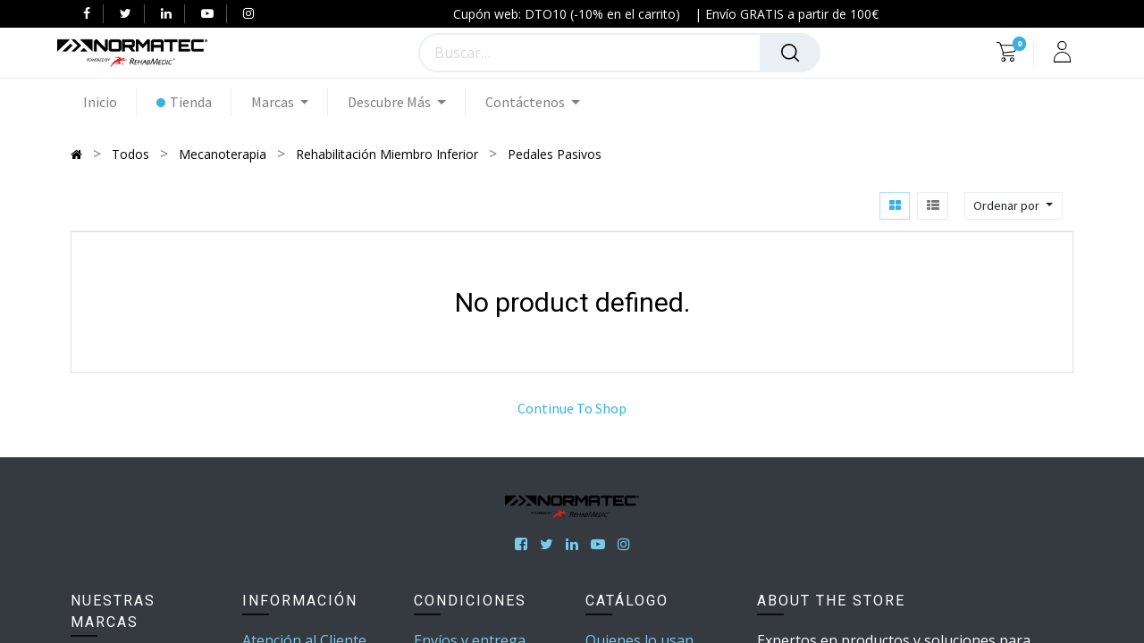

--- FILE ---
content_type: text/html; charset=utf-8
request_url: https://ntrecovery.es/shop/category/todos-mecanoterapia-rehabilitacion-miembro-inferior-pedales-pasivos-1061
body_size: 10600
content:

        <!DOCTYPE html>
        
    
            
        
  <html lang="es-ES" data-website-id="2" data-oe-company-name="REHAB DIRECT SL">
            
    
      
      
      
      
        
      
    
    
  <head>
                <meta charset="utf-8"/>
                <meta http-equiv="X-UA-Compatible" content="IE=edge,chrome=1"/>
            <meta name="viewport" content="width=device-width, initial-scale=1, user-scalable=no"/>
            <meta name="viewport" content="width=device-width, initial-scale=1, user-scalable=no"/>
    <meta name="generator" content="Odoo"/>
    
    <meta name="default_title" content="
        Tienda | 
        NT_RECOVERY
      "/>
    
    
    
    
    
            
        
    
      <meta name="default_description"/>
      
      
      
        
          
            <meta property="og:type" content="website"/>
          
        
          
            <meta property="og:title" content="Pedales Pasivos | NT_RECOVERY"/>
          
        
          
            <meta property="og:site_name" content="REHAB DIRECT SL"/>
          
        
          
            <meta property="og:url" content="https://ntrecovery.es/shop/category/todos-mecanoterapia-rehabilitacion-miembro-inferior-pedales-pasivos-1061"/>
          
        
          
            <meta property="og:image" content="https://ntrecovery.es/web/image/website/2/logo?unique=ff5f151"/>
          
        
      
      
      
      
        
          <meta name="twitter:card" content="summary_large_image"/>
        
          <meta name="twitter:title" content="Pedales Pasivos | NT_RECOVERY"/>
        
          <meta name="twitter:image" content="https://ntrecovery.es/web/image/website/2/logo/300x300?unique=ff5f151"/>
        
          <meta name="twitter:site" content="@Rehab_Medic"/>
        
      
    
    
    
      
      
        <link rel="alternate" hreflang="en" href="https://ntrecovery.es/en_GB/shop/category/all-mechanotherapy-lower-limb-rehabilitation-passive-pedals-1061"/>
      
        <link rel="alternate" hreflang="fr" href="https://ntrecovery.es/fr/shop/category/tous-mecanotherapie-reeducation-des-membres-inferieurs-pedales-passives-1061"/>
      
        <link rel="alternate" hreflang="de" href="https://ntrecovery.es/de/shop/category/alle-mechanotherapie-rehabilitation-der-unteren-extremitaten-passive-pedale-1061"/>
      
        <link rel="alternate" hreflang="it" href="https://ntrecovery.es/it/shop/category/tutto-meccanoterapia-riabilitazione-degli-arti-inferiori-pedali-passivi-1061"/>
      
        <link rel="alternate" hreflang="pt" href="https://ntrecovery.es/pt/shop/category/todos-mecanoterapia-reabilitacao-de-membros-inferiores-pedais-passivos-1061"/>
      
        <link rel="alternate" hreflang="es" href="https://ntrecovery.es/shop/category/todos-mecanoterapia-rehabilitacion-miembro-inferior-pedales-pasivos-1061"/>
      
        <link rel="alternate" hreflang="x-default" href="https://ntrecovery.es/shop/category/todos-mecanoterapia-rehabilitacion-miembro-inferior-pedales-pasivos-1061"/>
      
    
    <link rel="canonical" href="https://ntrecovery.es/shop/category/todos-mecanoterapia-rehabilitacion-miembro-inferior-pedales-pasivos-1061"/>
    
    <link rel="preconnect" href="https://fonts.gstatic.com/" crossorigin=""/>
  
        
        

                
            
                
                <title>
        Tienda | 
        NT_RECOVERY
      </title>
            
        <link type="image/x-icon" rel="shortcut icon" href="/web/image/website/2/favicon?unique=ff5f151"/>
            <link rel="preload" href="/web/static/lib/fontawesome/fonts/fontawesome-webfont.woff2?v=4.7.0" as="font" crossorigin=""/>
            <link type="text/css" rel="stylesheet" href="/web/content/3140967-a18927b/2/web.assets_common.css" data-asset-xmlid="web.assets_common" data-asset-version="a18927b"/>
            <link type="text/css" rel="stylesheet" href="/web/content/3150871-240dbd1/2/web.assets_frontend.css" data-asset-xmlid="web.assets_frontend" data-asset-version="240dbd1"/>
    
  
        

                <script id="web.layout.odooscript" type="text/javascript">
                    var odoo = {
                        csrf_token: "b12fb494300034e95bfbf05bed894f6bfaf7df46o1801057855",
                        debug: "",
                    };
                </script>
            <script type="text/javascript">
                odoo.session_info = {"is_admin": false, "is_system": false, "is_website_user": true, "user_id": false, "is_frontend": true, "translationURL": "/website/translations", "cache_hashes": {"translations": "773ef1d771ec43b21789169ce742703052824839"}, "lang_url_code": "es"};
                if (!/(^|;\s)tz=/.test(document.cookie)) {
                    const userTZ = Intl.DateTimeFormat().resolvedOptions().timeZone;
                    document.cookie = `tz=${userTZ}; path=/`;
                }
            </script>
            
        
            
        
            <script defer="defer" type="text/javascript" src="/web/content/3140969-a9e7572/2/web.assets_common_minimal_js.js" data-asset-xmlid="web.assets_common_minimal_js" data-asset-version="a9e7572"></script>
            <script defer="defer" type="text/javascript" src="/web/content/3140970-9ad155a/2/web.assets_frontend_minimal_js.js" data-asset-xmlid="web.assets_frontend_minimal_js" data-asset-version="9ad155a"></script>
            
        
    
            <script defer="defer" type="text/javascript" data-src="/web/content/3140971-c70d8da/2/web.assets_common_lazy.js" data-asset-xmlid="web.assets_common_lazy" data-asset-version="c70d8da"></script>
            <script defer="defer" type="text/javascript" data-src="/web/content/3150872-4cf0f6a/2/web.assets_frontend_lazy.js" data-asset-xmlid="web.assets_frontend_lazy" data-asset-version="4cf0f6a"></script>
    
  
        

                
            
            
            
        
            
        
            
        
            
        
            
        
            
            
        
            <script type="text/javascript" defer="defer">
                (function() {
                    'use strict';

                    // Only apply to website_id=5 (rental)
                    var currentWebsiteId = document.querySelector('[data-website-id]');
                    if (!currentWebsiteId || currentWebsiteId.dataset.websiteId !== '5') {
                        return;
                    }

                    // Register Service Worker after page load
                    if ('serviceWorker' in navigator) {
                        window.addEventListener('load', function() {
                            navigator.serviceWorker.register(
                                '/seo_enhancement_AAD/static/src/js/service-worker.js',
                                { scope: '/' }
                            )
                            .then(function(registration) {
                                console.log('[ServiceWorker] Registration successful:', registration);

                                // Check for updates periodically
                                setInterval(function() {
                                    registration.update();
                                }, 3600000); // Check every hour
                            })
                            .catch(function(error) {
                                console.warn('[ServiceWorker] Registration failed:', error);
                            });
                        });
                    } else {
                        console.log('[ServiceWorker] Not supported in this browser');
                    }

                    // Listen for Service Worker messages
                    if (navigator.serviceWorker && navigator.serviceWorker.controller) {
                        navigator.serviceWorker.addEventListener('message', function(event) {
                            if (event.data && event.data.type === 'CACHE_UPDATED') {
                                console.log('[ServiceWorker] Cache updated');
                            }
                        });
                    }

                    // Provide method to clear cache
                    window.clearSWCache = function() {
                        if (navigator.serviceWorker && navigator.serviceWorker.controller) {
                            navigator.serviceWorker.controller.postMessage({
                                type: 'CLEAR_CACHE'
                            });
                            console.log('[ServiceWorker] Clear cache requested');
                        }
                    };
                })();
            </script>
        
            
        
            
        
            
        
            
        
            
        
            
            
        
        
    
            
        
            
        
            
        
            
        
            
        
            
        
            
        </head>
            <body class="">
                
    
  
            
            
        <div id="wrapwrap" class="    te_custom_h_shop_container">
                
            <div class="te_auto_play_value d-none">
                <span>True</span>
            </div>
        <header id="top" data-anchor="true" data-name="Header" class=" ">
                    <nav data-name="Navbar" class="navbar navbar-expand-lg navbar-light o_colored_level o_cc header10">
      <div class="oe_structure">
        <section class="container-fluid header_top">
          <div class="container d-flex justify-content-center justify-content-lg-between">
            
              <div class="te_header_social">
                
        <div class="s_share te_header_w_share ">
            <a class="btn btn-link" target="_blank" href="https://www.facebook.com/HyperIce">
                <i class="fa fa-facebook"></i>
            </a>
            <a class="btn btn-link" target="_blank" href="https://twitter.com/Rehab_Medic">
                <i class="fa fa-twitter"></i>
            </a>
            <a class="btn btn-link" target="_blank" href="https://www.linkedin.com/company/rehab-medic/">
                <i class="fa fa-linkedin"></i>
            </a>
            <a class="btn btn-link" target="_blank" href="https://www.youtube.com/c/RehabMedicTV">
                <i class="fa fa-youtube-play"></i>
            </a>
            
            <a class="btn btn-link" target="_blank" href="https://www.instagram.com/rehab_medic/">
                <i class="fa fa-instagram"></i>
            </a>
        </div>
    
              </div>
            
            <section class="te_s_header_offer_text o_colored_level">
              <span>&nbsp;Cupón web: DTO10 (-10% en el carrito)&nbsp; &nbsp; | Envío GRATIS a partir de 100€</span>
            </section>
            <div class="te_header_before_right">
              
              
              
            </div>
          </div>
        </section>
      </div>
      <div class="container justify-content-md-between header_middle">
        
        <div class="middle_first">
          <button type="button" class="navbar-toggler ept_mobi_toggler header_sidebar collapsed ml-3">
            <span class="navbar-toggler-icon">
              <div class="inner_bar"></div>
            </span>
          </button>
          
        
        
        <a href="/" class="navbar-brand logo te_header_before_logo">
            <span role="img" aria-label="Logo of NT_RECOVERY" title="NT_RECOVERY"><img src="/web/image/website/2/logo/NT_RECOVERY?unique=ff5f151" class="img img-fluid" alt="NT_RECOVERY" loading="lazy"/></span>
        </a>
    
          
          
        
        
    
        </div>
        <div class="col-md-5 te_header_style_10_right">
          
          <div class="te_header_search">
            <div class="te_search_popover" tabindex="-1">
              
    

			
			
				
			

		<form method="get" class="o_wsale_products_searchbar_form o_wait_lazy_js " action="/shop">
                <div role="search" class="input-group">
        
        <input type="search" name="search" class="search-query form-control oe_search_box" data-limit="5" data-display-description="true" data-display-price="true" data-display-image="true" placeholder="Buscar…"/>
            <div class="te_header_search_close te_srch_close_ept" style="z-index: 100;display:none;">
                <a href="#">
                    <span class="search_btn_close_ept"></span>
                </a>
            </div>
        
        <div class="input-group-append">
            <button type="submit" class="btn btn-primary oe_search_button" aria-label="Búsqueda" title="Búsqueda"><i class="fa fa-search"></i></button>
        </div>
    </div>

                <input name="order" type="hidden" class="o_wsale_search_order_by" value=""/>
                
            </form>
        
            </div>
          </div>
        </div>
        <div class="te_header_right_icon">
          <div class="te_header_search">
            <div class="te_srch_icon_header">
              <a href="#" class="">
                <i class="fa fa-search te_srch_icon"></i>
                <i class="fa fa-times te_srch_close"></i>
              </a>
            </div>
          </div>
          
          
        
        
        <li class="nav-item divider d-none"></li> 
        
            

				
				
					
				
	
			
        <li class="o_wsale_my_cart  nav-item te_cart_icon_head ">
            <a href="/shop/cart" class="nav-link">
                <i class="fa fa-shopping-cart"></i>
                
                
			<sup class="my_cart_quantity badge badge-primary" data-order-id="">0</sup>
		</a>
        </li>
    
          
          
        
        
            
        
        <li class="o_wsale_my_wish d-none nav-item o_wsale_my_wish_hide_empty te_wish_icon_head">
            <a href="/shop/wishlist" class="nav-link">
                <i class="fa fa-1x fa-heart"></i>
                
                <sup class="my_wish_quantity o_animate_blink badge badge-primary">0</sup>
            </a>
        </li>
    
          <div class="te_header_account">
            
            
        <div class="px-2 te_signin">
            
                <a href="/web/login" class=" btn-link">
                    
                    <span class="te_user_account_icon ">
                        <i aria-hidden="true" class="fa fa-user-o d-block"></i>
                    </span>
                </a>
            
        </div>
    
          </div>
        </div>
      </div>
      
      <div class="container-fluid header_bottom">
        <div class="container justify-content-start justify-content-lg-between">
          <div id="top_menu_collapse" class="collapse navbar-collapse">
            <div class="close_top_menu">x</div>
            
    <ul id="top_menu" class="nav navbar-nav ">
        
              
              
              
              
        
            
    
            
        
            
        
            
        
            
        
    <li class="nav-item">
        
            
            
            <a role="menuitem" href="/" class="nav-link ">
                <span class="">Inicio</span>
                
                    
                        
        
        
        <span id="menu_label_tx_span">
            
                
            
        </span>
    
                    
                
            </a>
        </li>
    

        
            
    
            
        
            
        
            
        
            
        
    <li class="nav-item te_highlighted_menu">
        
            
            
            <a role="menuitem" href="/shop" class="nav-link ">
                <span class="te_highlighted_menu_span">Tienda</span>
                
                    
                        
        
        
        <span id="menu_label_tx_span">
            
                
            
        </span>
    
                    
                
            </a>
        </li>
    

        
            
    
            
        
            
        
            
        
            
        
    
    <li class="nav-item dropdown  " id="72">
        <a data-toggle="dropdown" href="#" class="nav-link dropdown-toggle ">
                <span class="">Marcas</span>
                
                    
                        
        
        
        <span id="menu_label_tx_span">
            
                
            
        </span>
    
                    
                
            </a>
        
            
            
            
        <ul class="dropdown-menu" role="menu">
                
                    
    
            
        
            
        
            
        
            
        
    <li class="">
        
            
            
            <a role="menuitem" href="/marcas/hypervolt" class="dropdown-item ">
                <span class="">Hypervolt - Percusión</span>
                
                    
                        
        
        
        <span id="menu_label_tx_span">
            
                
            
        </span>
    
                    
                
            </a>
        </li>
    

                
                    
    
            
        
            
        
            
        
            
        
    <li class="">
        
            
            
            <a role="menuitem" href="/marcas/normatec" class="dropdown-item ">
                <span class="">Normatec - Compresión Dinámica de Aire</span>
                
                    
                        
        
        
        <span id="menu_label_tx_span">
            
                
            
        </span>
    
                    
                
            </a>
        </li>
    

                
                    
    
            
        
            
        
            
        
            
        
    <li class="">
        
            
            
            <a role="menuitem" href="/marcas/venom" class="dropdown-item ">
                <span class="">Venom - Calor y Masaje</span>
                
                    
                        
        
        
        <span id="menu_label_tx_span">
            
                
            
        </span>
    
                    
                
            </a>
        </li>
    

                
                    
    
            
        
            
        
            
        
            
        
    <li class="">
        
            
            
            <a role="menuitem" href="/marcas/venom-go" class="dropdown-item ">
                <span class="">Venom Go - Calor y Masaje</span>
                
                    
                        
        
        
        <span id="menu_label_tx_span">
            
                
            
        </span>
    
                    
                
            </a>
        </li>
    

                
                    
    
            
        
            
        
            
        
            
        
    <li class="">
        
            
            
            <a role="menuitem" href="/marcas/venom-back2" class="dropdown-item ">
                <span class="">Venom Back 2 - Calor y Masaje</span>
                
                    
                        
        
        
        <span id="menu_label_tx_span">
            
                
            
        </span>
    
                    
                
            </a>
        </li>
    

                
                    
    
            
        
            
        
            
        
            
        
    <li class="">
        
            
            
            <a role="menuitem" href="/marcas/vyper" class="dropdown-item ">
                <span class="">Vyper - Vibración</span>
                
                    
                        
        
        
        <span id="menu_label_tx_span">
            
                
            
        </span>
    
                    
                
            </a>
        </li>
    

                
                    
    
            
        
            
        
            
        
            
        
    <li class="">
        
            
            
            <a role="menuitem" href="/marcas/hypersphere" class="dropdown-item ">
                <span class="">Hypersphere - Vibración</span>
                
                    
                        
        
        
        <span id="menu_label_tx_span">
            
                
            
        </span>
    
                    
                
            </a>
        </li>
    

                
                    
    
            
        
            
        
            
        
            
        
    <li class="">
        
            
            
            <a role="menuitem" href="/marcas/hyperice/hyperice-contrast-2" class="dropdown-item ">
                <span class="">Hyperice - Terapia de Contraste</span>
                
                    
                        
        
        
        <span id="menu_label_tx_span">
            
                
            
        </span>
    
                    
                
            </a>
        </li>
    

                
            </ul>
        </li>

        
            
    
            
        
            
        
            
        
            
        
    
    <li class="nav-item dropdown  " id="92">
        <a data-toggle="dropdown" href="#" class="nav-link dropdown-toggle ">
                <span class="">Descubre Más</span>
                
                    
                        
        
        
        <span id="menu_label_tx_span">
            
                
            
        </span>
    
                    
                
            </a>
        
            
            
            
        <ul class="dropdown-menu" role="menu">
                
                    
    
            
        
            
        
            
        
            
        
    
    

                
                    
    
            
        
            
        
            
        
            
        
    <li class="">
        
            
            
            <a role="menuitem" href="/quien-usa-hyperice-normatec" class="dropdown-item ">
                <span class="">Quiénes lo usan</span>
                
                    
                        
        
        
        <span id="menu_label_tx_span">
            
                
            
        </span>
    
                    
                
            </a>
        </li>
    

                
                    
    
            
        
            
        
            
        
            
        
    <li class="">
        
            
            
            <a role="menuitem" href="/blog" class="dropdown-item ">
                <span class="">Blog</span>
                
                    
                        
        
        
        <span id="menu_label_tx_span">
            
                
            
        </span>
    
                    
                
            </a>
        </li>
    

                
            </ul>
        </li>

        
            
    
            
        
            
        
            
        
            
        
    
    <li class="nav-item dropdown  " id="55">
        <a data-toggle="dropdown" href="#" class="nav-link dropdown-toggle ">
                <span class="">Contáctenos</span>
                
                    
                        
        
        
        <span id="menu_label_tx_span">
            
                
            
        </span>
    
                    
                
            </a>
        
            
            
            
        <ul class="dropdown-menu" role="menu">
                
                    
    
            
        
            
        
            
        
            
        
    <li class="">
        
            
            
            <a role="menuitem" href="/helpdesk" class="dropdown-item ">
                <span class="">Help</span>
                
                    
                        
        
        
        <span id="menu_label_tx_span">
            
                
            
        </span>
    
                    
                
            </a>
        </li>
    

                
                    
    
            
        
            
        
            
        
            
        
    <li class="">
        
            
            
            <a role="menuitem" href="/forum" class="dropdown-item ">
                <span class="">Foro</span>
                
                    
                        
        
        
        <span id="menu_label_tx_span">
            
                
            
        </span>
    
                    
                
            </a>
        </li>
    

                
            </ul>
        </li>

        
    
              <ul class="px-0 list-unstyled">
                <li class="o_wsale_my_wish o_wsale_my_wish_hide_empty te_wish_icon_head"></li>
                
                
                
              </ul>
            
    </ul>

          </div>
        </div>
      </div>
    </nav>
  </header>
            <div class="te_vertical_menu te_vertical_style_10">
                <section>
                    <a href="#" class="te_menu_btn_close">
                        <i class="fa fa-times te_menu_icon_close"></i>
                    </a>
                </section>
                
                
            </div>
        
                
            <div class="modal fade" id="rentalDatesModal" tabindex="-1">
                <div class="modal-dialog">
                    <div class="modal-content">
                        <div class="modal-header">
                            <h5 class="modal-title">Editar fechas de alquiler</h5>
                            <button type="button" class="close" data-dismiss="modal">
                                <span aria-hidden="true">x</span>
                            </button>
                        </div>loud
                        <div class="modal-body">
                            <input type="text" id="modal_rental_dates" class="form-control js_modal_daterange mb-3"/>
                            <input type="hidden" id="modal_rental_start"/>
                            <input type="hidden" id="modal_rental_end"/>
                        </div>
                        <div class="modal-footer">
                            <button type="button" class="btn btn-secondary" data-dismiss="modal">Cancelar</button>
                            <button type="button" class="btn btn-primary" id="modal_save_dates">Actualizar</button>
                        </div>
                    </div>
                </div>
            </div>
        
            
            
        <div class="oe_website_sale_ept">
            <div class="modal fade" id="ajax_cart_model" tabindex="-1">
                <div class="modal-dialog modal-md modal-dialog-centered">
                    <div class="modal-content ajax_cart_modal">
                        <button type="button" class="cart_close" data-dismiss="modal" aria-label="Close" tabindex="-1">
                        </button>
                        <div class="modal-body"></div>
                    </div>
                </div>
            </div>
        </div>
    
            
                <input type="hidden" id="ajax_cart_template" value="1"/>
            
        
            
            
        
            
            
        <div class="modal fade" id="quick_view_model" tabindex="-1">
            <div class="modal-dialog modal-lg modal-dialog-centered">
                <div class="modal-content quick_view_modal">
                    <button type="button" class="quick_close" data-dismiss="modal" aria-label="Close" tabindex="-1">
                    </button>
                    
                        <div class="modal-body"></div>

                    
                </div>
            </div>
        </div>
    
        <main>
                    
            
        
            
            <div id="wrap" class="js_sale">
                <div class="oe_structure oe_empty" data-editor-message="ARRASTRE BLOQUES AQUÍ" id="oe_structure_website_sale_products_1">
      <section class="pt4 pb4 o_colored_level" data-snippet="brand_slider" data-name="Brand Builder">
        <div class="js_category_brand_snippet" data-isemipro="true" name="brand-slider" data-name="brand-slider" data-item_ids="414,364" data-style="13" data-limit="10" data-product_count="0"></div>
      </section>
    </div>
  <div class="te_shop_breadcrumb">
                
                
                
                <ol class="breadcrumb">
                    <div class="container">
                        <li class="breadcrumb-item">
                            <a href="/shop">
                                <i class="fa fa-home"></i>
                            </a>
                        </li>
                        
                            
                                
                                <li class="breadcrumb-item">
                                    <a href="/shop/category/todos-550">
                                        <span class="product_catg_breadcrumb">Todos</span>
                                    </a>
                                </li>
                            
                                
                                <li class="breadcrumb-item">
                                    <a href="/shop/category/todos-mecanoterapia-1052">
                                        <span class="product_catg_breadcrumb">Mecanoterapia</span>
                                    </a>
                                </li>
                            
                                
                                <li class="breadcrumb-item">
                                    <a href="/shop/category/todos-mecanoterapia-rehabilitacion-miembro-inferior-1057">
                                        <span class="product_catg_breadcrumb">Rehabilitación Miembro Inferior</span>
                                    </a>
                                </li>
                            
                                
                                <li class="breadcrumb-item">
                                    <a href="/shop/category/todos-mecanoterapia-rehabilitacion-miembro-inferior-pedales-pasivos-1061">
                                        <span class="product_catg_breadcrumb">Pedales Pasivos</span>
                                    </a>
                                </li>
                            
                        
                    </div>
                </ol>
            </div>
        
            
            
        <div class="container oe_website_sale">
                    <div class=" products_pager form-inline te_shop_pager
                te_shop_pager_top
            ">
                        
            
        
        
    

			
			
				
			

		<form method="get" class="o_wsale_products_searchbar_form o_wait_lazy_js w-100 w-md-auto mt-2" action="/shop">
                <div role="search" class="input-group">
        
        <input type="search" name="search" class="search-query form-control oe_search_box" data-limit="5" data-display-description="true" data-display-price="true" data-display-image="true" placeholder="Buscar…"/>
            <div class="te_header_search_close te_srch_close_ept" style="z-index: 100;display:none;">
                <a href="#">
                    <span class="search_btn_close_ept"></span>
                </a>
            </div>
        
        <div class="input-group-append">
            <button type="submit" class="btn btn-primary oe_search_button" aria-label="Búsqueda" title="Búsqueda"><i class="fa fa-search"></i></button>
        </div>
    </div>

                <input name="order" type="hidden" class="o_wsale_search_order_by" value=""/>
                
            
            
        
            </form>
        
    
                        
        
    
            <div class="btn-group btn-sm btn-group-toggle ml-md-2 d-none d-sm-inline-flex
                o_wsale_apply_layout
            " data-toggle="buttons">
                <label title="Cuadrícula" class="btn btn-sm active fa fa-th-large
                o_wsale_apply_grid te_shop_grid_btn mr-2
            ">
                    <input type="radio" name="wsale_products_layout" checked="checked"/>
                </label>
                <label title="Lista" class="btn btn-sm  fa fa-th-list
                o_wsale_apply_list te_shop_list_btn
            ">
                    <input type="radio" name="wsale_products_layout"/>
                </label>
            </div>
        
            
            
            
            
            
            
            <div class="dropdown ml-sm-2 dropdown_sorty_by">
                <a role="button" href="#" class="dropdown-toggle btn btn-sm te_sort_btn" data-toggle="dropdown">
                    <span class="d-none d-lg-inline">
                        
                            Ordenar por
                        
                    </span>
                    <i class="fa fa-sort-amount-asc d-lg-none"></i>
                
            <div class="sort_by_mobi">Sort By</div>
        </a>
                <div class="dropdown-menu dropdown-menu-right" role="menu">
                    
                        <a role="menuitem" rel="noindex,nofollow" class="dropdown-item" href="/shop?order=list_price+desc&amp;category=1061">
                            <span>Precio de catálogo: Mayor a Menor</span>
                        </a>
                    
                        <a role="menuitem" rel="noindex,nofollow" class="dropdown-item" href="/shop?order=list_price+asc&amp;category=1061">
                            <span>Precio de catálogo: Menor a Mayor</span>
                        </a>
                    
                        <a role="menuitem" rel="noindex,nofollow" class="dropdown-item" href="/shop?order=name+asc&amp;category=1061">
                            <span>Nombre: de la A a la Z</span>
                        </a>
                    
                        <a role="menuitem" rel="noindex,nofollow" class="dropdown-item" href="/shop?order=name+desc&amp;category=1061">
                            <span>Nombre: Z a A</span>
                        </a>
                    
                </div>
            </div>
        
                    
            <div class="te_view_all_filter_div mt-4">
                
                    
                <div class="te_product_filters ">
                    <div class="te_view_all_filter_inner attr-inline d-inline">
                        <a class="te_clear_all_form_selection attr-remove position-relative">Clear All Filters</a>
                        <span class="attr_filters"></span>
                    </div>
                </div>
            </div>
        
            <div class="te_quick_filter_main_div  ml-md-2">
                <span class="te_quick_filter_dropdown btn te_sort_btn btn-sm">Quick Filter</span>
            </div>
        </div>
                    <div class="row o_wsale_products_main_row
                
                
            ">
                        
                        <div id="products_grid" class="col ">
                            
                                
                                
                            
                            
            
            
        
            
            
                                
                <div class="text-center">
                    
                        <div class="text-muted te_no_products">
                            <h3 class="css_editable_display mt8">No product defined.</h3>
                            
                        </div>
                    
                    
                    <a class="btn btn-primary mt16 te_theme_button" href="/shop">Continue To Shop</a>
                </div>
            
        
                        </div>
            
        
                    </div>
                    <div class="products_pager form-inline justify-content-end mt-3 mb-3
                te_shop_pager
            ">
                        
        
    
                    </div>
                
            <div class="modal fade" id="quick_view_model_shop" tabindex="-1">
                <div class="modal-dialog modal-lg modal-dialog-centered">
                    <div class="modal-content quick_view_modal">
                        <button type="button" class="quick_close" data-dismiss="modal" aria-label="Close" tabindex="-1">
                        </button>
                        <div class="modal-body">
                        </div>
                    </div>
                </div>
            </div>
        </div>
                <div class="oe_structure oe_empty" id="oe_structure_website_sale_products_2"></div>
            </div>
        
                
            <div class="ios-prompt">
                <span style="color: rgb(187, 187, 187); float: right;"></span>
                <img style="float: left; height: 50px; width: auto; margin-right: 1rem;" src="/web/image/website/2/app_image_512/50x50" loading="lazy"/>
                <p>To install this Web App in your iPhone/iPad press <img src="/pwa_ept/static/src/img/icon.png" style="display: inline-block; height: 20px;" loading="lazy"/> and then Add to Home Screen.</p>
            </div>
            <div class="ept_is_offline" style="display:none;">
                <img src="/pwa_ept/static/src/img/offline_app.png" alt="App offline" loading="lazy"/>
            </div>
            <style>
              .ios-prompt {
                background-color: #fff;
                border: 1px solid #eee;
                box-shadow: 0 1px 10px #ccc;
                display: none;
                padding: 0.8rem 1rem 0 0.5rem;
                text-decoration: none;
                font-size: 14px;
                color: #555;
                position: fixed;
                bottom: 0;
                margin: 0 auto 1rem;
                z-index: 999;
              }
              .ept_is_offline {
                position: fixed;
                bottom: 1rem;
                left: 1rem;
                height: 65px;
                width: 65px;
                z-index: 9999;
              }
              .ept_is_offline img {
                width: 100%;
              }
            </style>
        
            <div class="oe_website_sale_ept">
                <div class="modal fade" id="ajax_cart_model_shop" tabindex="-1">
                    <div class="modal-dialog modal-md modal-dialog-centered">
                        <div class="modal-content ajax_cart_modal">
                            <button type="button" class="cart_close" data-dismiss="modal" aria-label="Close" tabindex="-1">
                            </button>
                            <div class="modal-body">
                            </div>
                        </div>
                    </div>
                </div>
            </div>
        </main>
                <footer id="bottom" data-anchor="true" data-name="Footer" class="o_footer o_colored_level o_cc ">
                    <div id="footer" class="oe_structure oe_structure_solo">
      <section class="s_text_block pt32 pb32" data-name="Text" style="">
        <div class="container">
          <div class="footer_top_content footer-column-1 col-md-12 col-sm-12">
            <div class="d-block">
              <a href="/" class="te_footer_logo logo">
                <img src="/web/image/2775965-c6b7bf7a/Normatec_logox2.png" class="img-fluid mx-auto" aria-label="Logo of MyCompany" role="img" title="NT_RECOVERY" loading="lazy" style="" alt="" data-original-id="2770408" data-original-src="/web/image/2770408-4f96e24f/Normatec_logox2.png" data-mimetype="image/png" data-resize-width="520"/>
              </a>
            </div>
            <section class="te_footer_social_icon o_colored_level">
              <a class="btn btn-link btn-sm" href="https://www.facebook.com/HyperIce" target="_blank">
                <span class="fa fa-facebook-square" data-original-title="" title="" aria-describedby="tooltip83925"></span>
              </a>
              <a class="btn btn-link btn-sm" href="https://x.com/hyperice" target="_blank">
                <span class="fa fa-twitter" data-original-title="" title="" aria-describedby="tooltip451020"></span>
              </a>
              <a class="btn btn-sm btn-link" href="https://www.linkedin.com/company/rehab-medic/">
                <span class="fa fa-linkedin"></span>
              </a>
              <a class="btn btn-link btn-sm" href="https://www.youtube.com/@HypericeVideo" target="_blank">
                <span class="fa fa-youtube-play" data-original-title="" title="" aria-describedby="tooltip797073"></span>
              </a>
              <a class="btn btn-link btn-sm" href="https://www.instagram.com/hyperice/" target="_blank">
                <span class="fa fa-instagram" data-original-title="" title="" aria-describedby="tooltip945565"></span>
              </a>
            </section>
          </div>
          <div class="row">
            <div class="col-lg o_colored_level">
              <p></p>
              <section class="o_colored_level"><p></p>








<div class="row"><div class="footer-column-2 col-md-3 col-sm-6 o_colored_level"><div class="footer_top_title_div"><h5 class="footer-sub-title">NUESTRAS MARCAS</h5><span><span class="fa fa-angle-down"></span></span></div><ul class="te_footer_info_ept"><section class="o_colored_level"><li><a href="#">Hypervolt</a></li></section><section class="o_colored_level"><li><a href="#">Normatec</a></li></section><section class="o_colored_level"><li><a href="#">Venom</a></li></section><section class="o_colored_level"><li><a href="#">Vyper</a></li></section><section class="o_colored_level"><li><a href="#">Hypersphere</a></li></section><section class="o_colored_level"><li><a href="#">Hyperice</a></li></section></ul></div><div class="footer-column-2 col-md-3 col-sm-6 o_colored_level"><div class="footer_top_title_div"><h5 class="footer-sub-title">Información</h5><span><span class="fa fa-angle-down"></span></span></div><ul class="te_footer_info_ept"><section class="o_colored_level"><li><a href="#">Atención al Cliente</a></li></section><section class="o_colored_level"><li><a href="#">Privacidad de datos</a></li></section><section class="o_colored_level"><li><a href="#">Sobre Nosotros</a></li></section><section class="o_colored_level"><li><a href="#">Ventajas de Compra</a></li></section></ul></div><div class="footer-column-2 col-md-3 col-sm-6 o_colored_level"><div class="footer_top_title_div"><h5 class="footer-sub-title">CONDICIONES</h5><span><span class="fa fa-angle-down"></span></span></div><ul class="te_footer_info_ept"><section class="o_colored_level"><li><a href="#">Envíos y entrega</a></li></section><section class="o_colored_level"><li><a href="#">Devoluciones y Garantías</a></li></section><section class="o_colored_level"><li><a href="#">Compromiso</a></li></section><section class="o_colored_level"><li><a href="#">Preguntas Frecuentes</a></li></section><section class="o_colored_level"><li><a href="#">Condiciones generales</a></li></section><section class="o_colored_level"><li><a href="#">Condiciones legales</a></li></section><section class="o_colored_level"><li><a href="#">Política de Cookies </a></li></section></ul></div><div class="footer-column-2 col-md-3 col-sm-6 o_colored_level"><div class="footer_top_title_div"><h5 class="footer-sub-title">cATÁLOGO</h5><span><span class="fa fa-angle-down"></span></span></div><ul class="te_footer_info_ept"><section class="o_colored_level"><li><a href="#">Quienes lo usan</a></li></section><section class="o_colored_level"><li><a href="#">Tecnología</a></li></section><section class="o_colored_level"><li><a href="#">Blogs</a></li></section></ul></div></div></section>
            </div>
            <div class="footer-column-2 te_footer-column-2 col-md-4 col-sm-6 o_colored_level">
              <div class="footer_top_title_div">
                <h5 class="footer-sub-title">About The Store</h5>
                <span>
                  <span class="fa fa-angle-down"></span>
                </span>
              </div>
              <ul class="te_footer_info_text te_footer_info_ept">
                <li>
                  <span data-note-id="4">Expertos en productos y soluciones para fisioterapia y medicina deportiva desde 1987</span>
                </li>
                <li>
                  <span class="te_footer_add_tel_email_text_ept">
                    <span class="fa fa-map-marker"></span>
                  </span>
                  <span>
                    <span class="te_ftr_text_style pl-sm-2">
                      <span>BERENGUER DE PALOU, 82-86</span>
                      <span>Barcelona</span>
                      <span>Barcelona</span>
                      <span>08027</span>
                      <span>España</span>
                    </span>
                  </span>
                </li>
                <li class="te_ftr_add_info">
                  <span class="te_footer_add_tel_email_text_ept">
                    <span class="fa fa-envelope"></span>
                  </span>
                  <span class="d-inline-block">
                    <a href="/cdn-cgi/l/email-protection#d6f6b5b9b8a2b7b5a2b996a4b3beb7b4bbb3b2bfb5f8b5b9bb">
                      <span class="te_ftr_text_style d-inline-block pl-sm-2"><span class="__cf_email__" data-cfemail="6c0f0302180d0f18032c1e09040d0e010908050f420f0301">[email&#160;protected]</span></span>
                    </a>
                  </span>
                </li>
                <li>
                  <span class="te_footer_add_tel_email_text_ept">
                    <span class="fa fa-phone"></span>
                  </span>
                  <a href="tel: (+34) 933 52 76 50">
                    <span class="te_ftr_text_style d-inline-block pl-sm-2">+34 933 52 76 50</span>
                  </a>
                </li>
              </ul>
            </div>
          </div>
        </div>
      </section>
    </div>
    
    
        <div class="container te_end_ftr_container py-3">
            <div class="row align-items-center">
                <div class="te_footer_payment_img col-md-12 px-sm-0">
                    <div class="oe_structure">
                        <section class="te_payment_list">
                            
        
        
            <img src="/web/image/payment.icon/1/image" class="mt4" alt="VISA" title="VISA" loading="lazy"/>
        
            <img src="/web/image/payment.icon/8/image" class="mt4" alt="MasterCard" title="MasterCard" loading="lazy"/>
        
    
                        </section>
                    </div>
                </div>
            </div>
        </div>
    
  <div class="o_footer_copyright o_colored_level o_cc" data-name="Copyright">
                        <div class="container py-3">
                            <div class="row">
                                <div class="col-sm text-center text-sm-left text-muted">
                                    
        
    
                                    <span class="mr-2 o_footer_copyright_name o_editable o_is_inline_editable">Copyright © NT RECOVERY</span>
  
    
        
        
    
        
        
    
        <div class="js_language_selector  dropup">
            <button class="btn btn-sm btn-link dropdown-toggle" type="button" data-toggle="dropdown" aria-haspopup="true" aria-expanded="true">
                
        
    
            
            
            
        <img class="o_lang_flag" src="/base/static/img/country_flags/es.png?height=25" alt="Flag ES" title="Flag ES" loading="lazy"/>

    <span class="align-middle"> Español</span>
            
            <span class="lang_btn_name"> Español</span>
            <span class="lang_btn_code" style="display:none">es</span>
        </button>
            <div class="dropdown-menu" role="menu">
                
                    <a class="dropdown-item js_change_lang" href="/en_GB/shop/category/todos-mecanoterapia-rehabilitacion-miembro-inferior-pedales-pasivos-1061" data-url_code="en_GB">
                        
        
    
            
            
            
        <img class="o_lang_flag" src="/base/static/img/country_flags/gb.png?height=25" alt="Flag GB" title="Flag GB" loading="lazy"/>

    
            <span class="lang_btn_code" style="display:none">en_GB</span>
        <span>English (UK)</span>
                    </a>
                
                    <a class="dropdown-item js_change_lang" href="/fr/shop/category/todos-mecanoterapia-rehabilitacion-miembro-inferior-pedales-pasivos-1061" data-url_code="fr">
                        
        
    
            
            
            
        <img class="o_lang_flag" src="/base/static/img/country_flags/fr.png?height=25" alt="Flag FR" title="Flag FR" loading="lazy"/>

    
            <span class="lang_btn_code" style="display:none">fr</span>
        <span> Français</span>
                    </a>
                
                    <a class="dropdown-item js_change_lang" href="/de/shop/category/todos-mecanoterapia-rehabilitacion-miembro-inferior-pedales-pasivos-1061" data-url_code="de">
                        
        
    
            
            
            
        <img class="o_lang_flag" src="/base/static/img/country_flags/de.png?height=25" alt="Flag DE" title="Flag DE" loading="lazy"/>

    
            <span class="lang_btn_code" style="display:none">de</span>
        <span> Deutsch</span>
                    </a>
                
                    <a class="dropdown-item js_change_lang" href="/it/shop/category/todos-mecanoterapia-rehabilitacion-miembro-inferior-pedales-pasivos-1061" data-url_code="it">
                        
        
    
            
            
            
        <img class="o_lang_flag" src="/base/static/img/country_flags/it.png?height=25" alt="Flag IT" title="Flag IT" loading="lazy"/>

    
            <span class="lang_btn_code" style="display:none">it</span>
        <span> Italiano</span>
                    </a>
                
                    <a class="dropdown-item js_change_lang" href="/pt/shop/category/todos-mecanoterapia-rehabilitacion-miembro-inferior-pedales-pasivos-1061" data-url_code="pt">
                        
        
    
            
            
            
        <img class="o_lang_flag" src="/base/static/img/country_flags/pt.png?height=25" alt="Flag PT" title="Flag PT" loading="lazy"/>

    
            <span class="lang_btn_code" style="display:none">pt</span>
        <span> Português</span>
                    </a>
                
                    <a class="dropdown-item js_change_lang" href="/shop/category/todos-mecanoterapia-rehabilitacion-miembro-inferior-pedales-pasivos-1061" data-url_code="es">
                        
        
    
            
            
            
        <img class="o_lang_flag" src="/base/static/img/country_flags/es.png?height=25" alt="Flag ES" title="Flag ES" loading="lazy"/>

    
            <span class="lang_btn_code" style="display:none">es</span>
        <span> Español</span>
                    </a>
                
        
    

    
            </div>
        </div>
    
        
                                </div>
                                <div class="col-sm text-center text-sm-right o_not_editable">
                                    
        
                                </div>
                            </div>
                        </div>
                    </div>
                </footer>
        
    
            
            <script data-cfasync="false" src="/cdn-cgi/scripts/5c5dd728/cloudflare-static/email-decode.min.js"></script><script src="/theme_clarico_vega/static/lib/aos/aos.js"></script>
            <script>
                AOS.init({
			  		easing: 'ease-out-back',
					duration: 1500,
					offset: 0,
                    disable: function() {
                        var maxWidth = 768;
                        return window.innerWidth < maxWidth;
                    }
				});
            </script>
        
            
            <div role="dialog" id="product_configure_model_main" class="o_not_editable" contenteditable="false"></div>
        
            <div role="dialog" id="hotspot_configure_model_main" class="o_not_editable" contenteditable="false"></div>
        
            <input id="id_lazyload" type="hidden" name="is_lazyload" value="true"/>
            <input type="hidden" class="current_website_id" value="2"/>
        </div>
            <div class="d-none cus_theme_loader_layout">
                <div class="cus_theme_loader_div_layout">
                    <svg xmlns:xlink="http://www.w3.org/1999/xlink" xmlns="http://www.w3.org/2000/svg" style="margin: auto;background: transparent;display: block;" width="200px" height="200px" viewBox="0 0 100 100" preserveAspectRatio="xMidYMid">
                        <g transform="translate(16.666666666666668 50)">
                            <circle cx="0" cy="0" r="5" fill="#000000">
                                <animateTransform attributeName="transform" type="scale" begin="-0.48192771084337344s" calcMode="spline" keySplines="0.3 0 0.7 1;0.3 0 0.7 1" values="0;1;0" keyTimes="0;0.5;1" dur="1.2048192771084336s" repeatCount="indefinite"></animateTransform>
                            </circle>
                        </g>
                        <g transform="translate(33.333333333333336 50)">
                            <circle cx="0" cy="0" r="5" fill="#444444">
                                <animateTransform attributeName="transform" type="scale" begin="-0.36144578313253006s" calcMode="spline" keySplines="0.3 0 0.7 1;0.3 0 0.7 1" values="0;1;0" keyTimes="0;0.5;1" dur="1.2048192771084336s" repeatCount="indefinite"></animateTransform>
                            </circle>
                        </g>
                        <g transform="translate(50 50)">
                            <circle cx="0" cy="0" r="5" fill="#666666">
                                <animateTransform attributeName="transform" type="scale" begin="-0.24096385542168672s" calcMode="spline" keySplines="0.3 0 0.7 1;0.3 0 0.7 1" values="0;1;0" keyTimes="0;0.5;1" dur="1.2048192771084336s" repeatCount="indefinite"></animateTransform>
                            </circle>
                        </g>
                        <g transform="translate(66.66666666666667 50)">
                            <circle cx="0" cy="0" r="5" fill="#999999">
                                <animateTransform attributeName="transform" type="scale" begin="-0.12048192771084336s" calcMode="spline" keySplines="0.3 0 0.7 1;0.3 0 0.7 1" values="0;1;0" keyTimes="0;0.5;1" dur="1.2048192771084336s" repeatCount="indefinite"></animateTransform>
                            </circle>
                        </g>
                        <g transform="translate(83.33333333333333 50)">
                            <circle cx="0" cy="0" r="5" fill="#cccccc">
                                <animateTransform attributeName="transform" type="scale" begin="0s" calcMode="spline" keySplines="0.3 0 0.7 1;0.3 0 0.7 1" values="0;1;0" keyTimes="0;0.5;1" dur="1.2048192771084336s" repeatCount="indefinite"></animateTransform>
                            </circle>
                        </g>
                    </svg>
                </div>
            </div>
        
                
                    <script>
                        
            
                window.addEventListener('load', function () {
                    

                    odoo.define('im_livechat.livesupport', function (require) {
            
                    });
                });
            
        
                    </script>
                
            
    
  
        
            
                <div class="ws-search-overlay" role="dialog" aria-modal="true" hidden="hidden" data-ssr="true">
                    <div class="ws-search-overlay__backdrop"></div>
                    <div class="ws-search-overlay__panel">
                        <header class="ws-search-overlay__header">
                            <div class="ws-search-overlay__query">
                                <input type="search" class="ws-search-overlay__input" placeholder="Buscar…" autocomplete="off"/>
                                <button type="button" class="ws-search-overlay__clear" aria-label="Limpiar búsqueda">
                                    <i class="fa fa-times"></i>
                                </button>
                            </div>
                            <div class="ws-search-overlay__actions">
                                <button type="button" class="ws-search-overlay__filters-toggle">
                                    <span>Filtros</span>
                                    <i class="fa fa-sliders"></i>
                                </button>
                                <button type="button" class="ws-search-overlay__close" aria-label="Cerrar buscador">
                                    <i class="fa fa-times"></i>
                                </button>
                            </div>
                        </header>
                        <div class="ws-search-overlay__body">
                            <aside class="ws-search-overlay__filters" data-role="filters">
                                <header class="ws-search-overlay__filters-header">
                                    <h2>Filtros</h2>
                                    <button type="button" class="ws-search-overlay__filters-close" aria-label="Cerrar filtros">
                                        <i class="fa fa-times"></i>
                                    </button>
                                </header>
                                <section class="ws-search-filter" data-filter="price">
                                    <header>
                                        <h3>Precio</h3>
                                    </header>
                                    <div class="ws-price-slider" data-role="price-slider" hidden="hidden">
                                        <div class="ws-price-slider__inputs">
                                            <input type="range" class="ws-price-slider__input ws-price-slider__input--min" data-role="price-slider-min" min="0" max="0" value="0" step="1" aria-label="Precio mínimo"/>
                                            <input type="range" class="ws-price-slider__input ws-price-slider__input--max" data-role="price-slider-max" min="0" max="0" value="0" step="1" aria-label="Precio máximo"/>
                                            <div class="ws-price-slider__rail">
                                                <div class="ws-price-slider__track" data-role="price-slider-track"></div>
                                            </div>
                                        </div>
                                        <div class="ws-price-slider__labels">
                                            <span data-role="price-slider-label-min"></span>
                                            <span data-role="price-slider-label-max"></span>
                                        </div>
                                    </div>
                                    <div class="ws-search-filter__price">
                                        <label>
                                            <span>Mín</span>
                                            <input type="number" step="0.01" data-role="price-min"/>
                                        </label>
                                        <label>
                                            <span>Máx</span>
                                            <input type="number" step="0.01" data-role="price-max"/>
                                        </label>
                                        <button type="button" class="ws-search-filter__apply" data-action="apply-price">Aplicar</button>
                                    </div>
                                </section>
                                <section class="ws-search-filter" data-filter="on_sale">
                                    <header>
                                        <h3>Ofertas</h3>
                                    </header>
                                    <div class="ws-search-filter__checkbox">
                                        <label>
                                            <input type="checkbox" data-role="on-sale-filter"/>
                                            <span>Solo productos en oferta</span>
                                        </label>
                                    </div>
                                </section>
                                <section class="ws-search-filter" data-filter="categories">
                                    <header>
                                        <h3>Categorías</h3>
                                    </header>
                                    <div class="ws-search-filter__search">
                                        <input type="search" placeholder="Buscar categoría" data-role="filter-search" data-filter-target="categories"/>
                                    </div>
                                    <div class="ws-search-filter__scroll" data-role="categories"></div>
                                </section>
                                <section class="ws-search-filter" data-filter="brands">
                                    <header>
                                        <h3>Marcas</h3>
                                    </header>
                                    <div class="ws-search-filter__search">
                                        <input type="search" placeholder="Buscar marca" data-role="filter-search" data-filter-target="brands"/>
                                    </div>
                                    <div class="ws-search-filter__scroll" data-role="brands"></div>
                                </section>
                                
                                <div class="ws-search-attributes-wrapper">
                                    <div class="ws-search-filter__search ws-search-filter__search--attributes">
                                        <input type="search" placeholder="Buscar atributo" data-role="filter-search" data-filter-target="attributes"/>
                                    </div>
                                    <div data-role="attributes-container"></div>
                                </div>
                            </aside>
                            <main class="ws-search-overlay__results" data-role="results">
                                
                                <div class="ws-search-overlay__banner" data-role="banner-slot">
                                    
                                        <p><br></p>
                                    
                                </div>
                                <div class="ws-search-overlay__stats">
                                    <div class="ws-search-overlay__stats-left">
                                        <span data-role="summary"></span>
                                    </div>
                                    <div class="ws-search-overlay__order">
                                        <label>Ordenar por</label>
                                        <select data-role="order">
                                            <option value="">Relevancia</option>
                                            <option value="name asc">Nombre (A-Z)</option>
                                            <option value="name desc">Nombre (Z-A)</option>
                                            <option value="list_price asc">Precio (menor a mayor)</option>
                                            <option value="list_price desc">Precio (mayor a menor)</option>
                                            <option value="write_date desc">Novedades</option>
                                        </select>
                                    </div>
                                </div>
                                <div class="ws-search-overlay__chips" data-role="active-filters"></div>
                                <div class="ws-search-overlay__grid" data-role="grid"></div>
                                <div class="ws-search-overlay__empty" data-role="empty" hidden="hidden">
                                    <p>No se han encontrado productos para la búsqueda actual.</p>
                                </div>
                                <div class="ws-search-overlay__loader" data-role="loader" hidden="hidden">
                                    <span class="ws-search-overlay__spinner"></span>
                                </div>
                                <div class="ws-search-overlay__sentinel" data-role="sentinel"></div>
                            </main>
                        </div>
                    </div>
                </div>
            
        
        
    </body>
        </html>
    
    

--- FILE ---
content_type: image/svg+xml
request_url: https://ntrecovery.es/theme_clarico_vega/static/src/img/header_icons/search_icon.svg
body_size: -224
content:
<svg xmlns="http://www.w3.org/2000/svg" viewBox="0 0 22.5 22.5"><g id="Layer_2" data-name="Layer 2"><g id="Layer_1-2" data-name="Layer 1"><path d="M9.9,0a9.9,9.9,0,1,0,9.9,9.9A9.9,9.9,0,0,0,9.9,0Zm0,18A8.1,8.1,0,0,1,1.8,9.9,8.2,8.2,0,0,1,9.9,1.8,8.1,8.1,0,0,1,9.9,18Z"/><path d="M22.2,21,17,15.7A.9.9,0,0,0,15.7,17L21,22.2a.7.7,0,0,0,1.2,0A.8.8,0,0,0,22.2,21Z"/></g></g></svg>